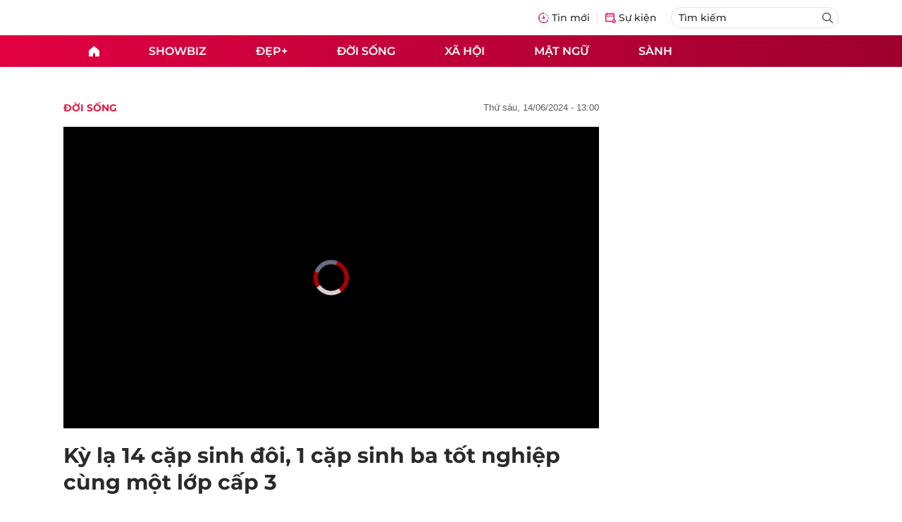

--- FILE ---
content_type: text/html
request_url: https://2sao.vn/ky-la-14-cap-sinh-doi-1-cap-sinh-ba-tot-nghiep-cung-mot-lop-cap-3-383764.html
body_size: 13216
content:
<html lang="vi" translate="no">
    <head>
        <link vnn="vnncss" rel="stylesheet" href="https://res-files.2sao.vn/vps_jscss/00002/000007/2025/9/5/css-3df14446522a4191957b7df33f167285-desktop-1004-91.css?s=G4V4V4ZETLFkUFrELVW-wA" />
        <!-- BEGIN COMPONENT:: COMPONENT1629353 -->
    <meta charset="UTF-8">
    <meta http-equiv="Content-Type" content="text/html; charset=utf-8" />
    <meta name="viewport" content="width=device-width, initial-scale=1, minimum-scale=1, maximum-scale=5, user-scalable=1">    
    <meta name="language" content="vietnamese" />
    <meta name="google" content="notranslate"/>
    <meta name="format-detection" content="telephone=no" />
    <meta name="format-detection" content="email=no" />
        <title>Kỳ lạ 14 cặp song sinh, 1 cặp sinh ba tốt nghiệp cùng một lớp cấp 3</title>
            <meta name="description" content="Một trong những niềm vui nhân đôi của trường trung học Cooper City năm 2024 là có đến 14 cặp song sinh và một cặp sinh ba tốt nghiệp cùng một lớp." />
        <meta name="keywords" content="song sinh, sinh đôi, sinh ba" />
        <meta name="news_keywords" content="song sinh, sinh đôi, sinh ba" />
            <link rel="alternate" type="application/rss+xml" href="https://2sao.vn/doi-song.rss">
        <link id="canonical" rel="canonical" href="https://2sao.vn/ky-la-14-cap-sinh-doi-1-cap-sinh-ba-tot-nghiep-cung-mot-lop-cap-3-383764.html" />
            <meta property="og:description" content="Một trong những niềm vui nhân đôi của trường trung học Cooper City (Nam Florida, Mỹ) năm 2024 là có đến 14 cặp song sinh và một cặp sinh ba tốt nghiệp cùng một lớp." itemprop="description" />
            <meta property="og:type" content="article" />
        <meta property="og:url" content="https://2sao.vn/ky-la-14-cap-sinh-doi-1-cap-sinh-ba-tot-nghiep-cung-mot-lop-cap-3-383764.html" />    
        <meta property="og:title" content="Kỳ lạ 14 cặp sinh đôi, 1 cặp sinh ba tốt nghiệp cùng một lớp cấp 3" itemprop="name" />
        <meta property="og:image" content="https://2sao.vietnamnetjsc.vn/images/2024/06/14/10/46/song-sinh-p.jpg?width=0&amp;s=OtU2W0K2wusEIdd4Ls1qWg" />
    <meta property="og:site_name" content="2Sao.vn" />
    <!--WebsiteSeo _ CodesVerify-->
    <!-- BEGIN COMPONENT:: COMPONENT5000037 -->
<meta property="fb:pages" content="100064531579237" /><meta property="fb:app_id" content="1515961022067266" />
<!-- END COMPONENT:: COMPONENT5000037 -->

    <meta name="REVISIT-AFTER" content="1 DAYS" />
    <meta name="RATING" content="GENERAL" />
    <meta name="DC.title" content="2Sao.vn" />
    <meta name="google-signin-client_id" content="332119470457-94pnj77pdlcpbk4m0gvi2hdej9qg8ath.apps.googleusercontent.com">
    <meta name="geo.region" content="VN-HN" />
    <meta name="geo.placename" content="Hà Nội" />
    <meta name="geo.position" content="21.013835;105.831653" />
    <meta name="ICBM" content="21.013835, 105.831653" />
    <meta name="mobile-web-app-capable" content="yes">
    <meta name="apple-mobile-web-app-capable" content="yes" />
            <meta name="robots" content="noarchive, max-snippet:-1, max-image-preview:large, max-video-preview:-1" />
    <link type="image/x-icon" href="https://static.vnncdn.net/v1/icon/favicon-2sao.ico" rel="shortcut icon">
    <link rel="apple-touch-icon-precomposed" href="https://res-files.vnncdn.net/vps_images/000001/000003/2024/12/25/72x72-65377.png" sizes="72x72">
    <link rel="apple-touch-icon-precomposed" href="https://res-files.vnncdn.net/vps_images/000001/000003/2024/12/25/114x114-65397.png" sizes="144x144">
    <link rel="apple-touch-icon-precomposed" href="https://res-files.vnncdn.net/vps_images/000001/000003/2024/12/25/57x57-65361.png" sizes="57x57">
    <link rel="apple-touch-icon-precomposed" href="https://res-files.vnncdn.net/vps_images/000001/000003/2024/12/25/114x114-65397.png" sizes="114x114">
    <link rel="nokia-touch-icon" href="https://res-files.vnncdn.net/vps_images/000001/000003/2024/12/25/57x57-65361.png">
    <link rel="apple-touch-icon-precomposed" href="https://res-files.vnncdn.net/vps_images/000001/000003/2024/12/25/114x114-65397.png" sizes="1x1">
<!-- END COMPONENT:: COMPONENT1629353 -->


        <!-- BEGIN COMPONENT:: COMPONENT1629374 -->
<script src="https://res-files.vnncdn.net/files/vnnrootconfig-2.js"></script>
<meta name="format-detection" content="telephone=no">
<!-- END COMPONENT:: COMPONENT1629374 -->


        <!-- BEGIN COMPONENT:: COMPONENT1629355 -->
<meta name="facebook-domain-verification" content="6w99ykae4xibbyw4w6ni82k7u2c60l" />
<meta http-equiv="x-dns-prefetch-control" content="on">
<!-- <link rel="dns-prefetch" href="https://comment.vietnamnet.vn"/> -->
<link rel="dns-prefetch" href="https://infonet.vietnamnet.vn"/>
<link rel="dns-prefetch" href="https://res-files.vnncdn.net"/>
<link rel="dns-prefetch" href="https://static-images.vnncdn.net"/>
<link rel="dns-prefetch" href="https://static2-images.vnncdn.net"/>
<link rel="dns-prefetch" href="https://static.vnncdn.net"/>
<link rel="dns-prefetch" href="https://account.vietnamnet.vn"/>
<link rel="dns-prefetch" href="https://tracking.vietnamnetad.vn"/>
<link rel="dns-prefetch" href="https://img.vietnamnetad.vn"/>
<link rel="dns-prefetch" href="https://log.vietnamnetad.vn"/>
<link rel="dns-prefetch" href="https://vads.net.vn"/>
<link rel="dns-prefetch" href="https://log.vads.net.vn"/>
<link rel="dns-prefetch" href="https://adservice.google.com"/>
<link rel="dns-prefetch" href="https://adservice.google.com.vn"/>
<link rel="dns-prefetch" href="https://fonts.googleapis.com"/>
<link rel="dns-prefetch" href="https://fonts.gstatic.com"/>
<link rel="dns-prefetch" href="https://www.googletagmanager.com"/>
<link rel="dns-prefetch" href="https://www.google-analytics.com"/>
<link rel="dns-prefetch" href="https://pagead2.googlesyndication.com"/>
<link rel="dns-prefetch" href="https://media1.admicro.vn"/>
<link rel="dns-prefetch" href="https://lg1.logging.admicro.vn"/>
<link rel="dns-prefetch" href="https://contineljs.com"/>
<link rel="dns-prefetch" href="https://static.contineljs.com"/>
<link rel="dns-prefetch" href="https://tracking.vnncdn.net"/>
<link rel="dns-prefetch" href="https://track-srv.vietnamnet.vn"/>
<link rel="preconnect" href="https://res-files.vnncdn.net"/>
<link rel="preconnect" href="https://fonts.googleapis.com"/>
<link rel="preconnect" href="https://fonts.gstatic.com"/>
<link rel="preconnect" href="https://www.googletagmanager.com"/>
<link rel="preconnect" href="https://www.google-analytics.com"/>
<link rel="preconnect" href="https://pagead2.googlesyndication.com"/>
<script type="text/javascript" async defer src="//ss.yomedia.vn/js/1/70/ads.js"></script>
<script async src="https://www.googletagmanager.com/gtag/js?id=G-6EYL20G41E"></script>
    <script>
        var tracked_url = window.location.pathname + window.location.search + window.location.hash;
        var cate_path = 'doi-song';
        if(cate_path.length>0)
        {
            tracked_url = '/' + cate_path + tracked_url;
        }
        window.dataLayer = window.dataLayer || [];
        dataLayer.push({
            'ArticleId': '383764',
            'ArticleType': 'Bài video',
            'ArticleCategory': 'Đời sống',
            'ArticleSubCategory': '',
            'ArticleAuthor': '',
            'ArticlePublishDate': '2024-06-14T13:00:00.000 +07:00',
            'ArticleEvent': '',
            'ArticleLine': '',
            'ArticleFullUrl': tracked_url,
            'ArticleFullText': '',
            'userN': ''
        });
    </script>
    <!-- Global site tag (gtag.js) - Google Analytics -->
    <script>
        window.dataLayer = window.dataLayer || [];
        function gtag(){dataLayer.push(arguments);}
        gtag('js', new Date());
        gtag('config', 'G-6EYL20G41E');
    </script>
    <script>
        (function(w,d,s,l,i){w[l]=w[l]||[];w[l].push({'gtm.start':
        new Date().getTime(),event:'gtm.js'});var f=d.getElementsByTagName(s)[0],
        j=d.createElement(s),dl=l!='dataLayer'?'&l='+l:'';j.async=true;j.src=
        'https://www.googletagmanager.com/gtm.js?id='+i+dl;f.parentNode.insertBefore(j,f);
        })(window,document,'script','dataLayer','GTM-TDRKR44');
    </script>
    <!--WebsiteSeo _ Loại bài chi tiết-->
<!-- BEGIN COMPONENT:: COMPONENT5000038 -->
                <!--Structure_BreadcrumbListArticle-->
                <script type="application/ld+json">
                {
                    "@context": "http://schema.org",
                    "@type": "BreadcrumbList",
                    "itemListElement": [
                        {
                        "@type": "ListItem",
                        "position": 1,
                        "item": "https://2sao.vn",
                        "name": "Trang chủ"
                        }

,{"@type": "ListItem","position": 2,"name": "Đời sống","item": "https://2sao.vn/doi-song"}                    ]
                }
                </script>
                <!--Structure_NewsArticle-->
                <script type="application/ld+json">
                {
                    "@context": "http://schema.org",
                    "@type": "NewsArticle",
                    "mainEntityOfPage":{
                        "@type":"WebPage",
                        "@id":"https://2sao.vn/anh-chong-vu-an-tom-hum-quay-clip-three-some-toi-sai-vi-qua-chen-299014.html"
                    },
                    "headline": "Anh chồng vụ tôm hùm lên tiếng nhận sai vì quá chén",
                    "image": {
                        "@type": "ImageObject",
                        "url": "https://2sao.vietnamnetjsc.vn/images/2022/03/11/11/15/tom-hum-5.jpg?width=0&amp;s=99M-Sgm5Qi_IHRgBXF_ykg",
                        "width": 700,
                        "height":400
                    },
                    "datePublished": "2022-03-11T10:15:00.000 +07:00",
                    "dateModified": "2022-03-11T10:15:55.000 +07:00",
                    "author": [],
                    "publisher": {
                        "@type": "Organization",
                        "name": "https://2sao.vn",
                        "logo": {
                        "@type": "ImageObject",
                        "url": "https://res-files.vnncdn.net/vps_images/000001/000003/2025/2/20/144x144-52182.png",
                        "width": 130,
                        "height": 60
                        }
                    },
                    "description": "Anh chồng vụ ăn tôm hùm quay clip 'three some': 'Tôi sai vì quá chén'"
                }
                </script>

<!-- END COMPONENT:: COMPONENT5000038 -->
<script type="text/javascript">
window.AviviD = window.AviviD || {settings:{},status:{}}; AviviD.web_id = "2sao"; AviviD.category_id = "20250225000003"; AviviD.tracking_platform = 'likr'; (function(w,d,s,l,i){w[l]=w[l]||[];w[l].push({'gtm.start': new Date().getTime(),event:'gtm.js'});var f=d.getElementsByTagName(s)[0], j=d.createElement(s),dl=l!='dataLayer'?'&l='+l:'';j.async=true;j.src= 'https://www.googletagmanager.com/gtm.js?id='+i+dl+'&timestamp='+new Date().getTime();f.parentNode.insertBefore(j,f); })(window,document,'script','dataLayer','GTM-W9F4QDN'); (function(w,d,s,l,i){w[l]=w[l]||[];w[l].push({'gtm.start': new Date().getTime(),event:'gtm.js'});var f=d.getElementsByTagName(s)[0], j=d.createElement(s),dl=l!='dataLayer'?'&l='+l:'';j.async=true;j.src= 'https://www.googletagmanager.com/gtm.js?id='+i+dl+'&timestamp='+new Date().getTime();f.parentNode.insertBefore(j,f); })(window,document,'script','dataLayer','GTM-MKB8VFG');
</script>
<!-- END COMPONENT:: COMPONENT1629355 -->

        
        

        <script c="layout" src="https://res-files.vnncdn.net/files/jquerymin-9.js"></script>
        <!-- BEGIN COMPONENT:: COMPONENT1629356 -->

<!-- END COMPONENT:: COMPONENT1629356 -->

        
        
    </head>
    
    <body>
        <!-- BEGIN COMPONENT:: COMPONENT1629394 -->
<noscript><iframe src="https://www.googletagmanager.com/ns.html?id=GTM-TDRKR44" height="0" width="0" style="display:none;visibility:hidden"></iframe></noscript>
<!-- End Google Tag Manager (noscript) -->

<input type="hidden" vadscore-url="https://img.vietnamnetad.vn/vadsv2/vadscore.v34.js">
<!-- END COMPONENT:: COMPONENT1629394 -->

            
            <div class="wrapper">
                <!-- BEGIN COMPONENT:: COMPONENT1629358 -->

<style>
    .header {
        /* background-image: url("https://static.vnncdn.net/v1/background/bg-pc-header-2sao-2-9-2025.jpg"); */
        background-repeat: no-repeat;
        background-position: 31%;
        background-size: cover;
    }

    .header .container__left .header__logo img{
        width: 150px !important;
    }

    @media screen and (max-width: 1023px) {
        
    }
    
    @media screen and (max-width: 767px) {
        .header {
            /* background-image: url("https://static.vnncdn.net/v1/background/bg-mb-header-2sao-2-9-2025.jpg"); */
        }
        .header .container__left .header__logo img{
            width: 110px !important;
        } 
        .header .header__left {
            justify-content: flex-start;
        }
        .header__left-hashtag--item a {
            white-space: nowrap;
        }
        .logo-website img {
            /* width: 140px !important; */
            width: 100% !important;
        }
    }
</style>

<header class="header vnn-header ">
    <div class="header__main">
        <div class="header__left">
            <button type="button" class="btn-hamburger">
                <span class="icon-hamburger"></span>
            </button>
                <a href='/' class="logo-website">
                    <!-- BEGIN COMPONENT:: COMPONENT1629737 -->

<img class="w-full" src="https://static.vnncdn.net/v1/2sao/icons/logo2sao.svg" alt="logo2sao.svg" />


<!-- END COMPONENT:: COMPONENT1629737 -->

                </a>
            <!-- BEGIN COMPONENT:: COMPONENT1629622 -->
<!-- END COMPONENT:: COMPONENT1629622 -->

        </div>
        <ul class="header__right">
            <li class="header__right-item">
                <a href="/tin-moi">
                    <span class="icon-tin-moi"></span>
                    <span>Tin mới</span>
                </a>
            </li>
            <li class="header__right-item notBorder">
                <a href="/su-kien">
                    <span class="icon-su-kien"></span>
                    <span>Sự kiện</span>
                </a>
            </li>
            <li class="header__right-item form-search-wrapper">
                <form method="get" action="/tim-kiem" class="menus__form">
                    <input type="text" name="q" class="field-input" placeholder="Tìm kiếm">
                    <button class="btn-submit">
                        <span class="icon-search"></span>
                    </button>
                </form>
            </li>
        </ul>
    </div>
</header>
<!-- END COMPONENT:: COMPONENT1629358 -->


                <!-- BEGIN COMPONENT:: COMPONENT1629360 -->
<nav class="menus">
    <div class="menus__wrapper">
        <ul class="menus__list">
            <li class="menus__list-item" routerActive="/" exact="true">
                <a href="/" title="2sao"><span class="icon-home"></span></a>
            </li>
                        <li class="menus__list-item" routerActive="/showbiz">
                                <a title="Showbiz" href="/showbiz" data-utm-source="#source=trangchu&medium=menu-top">
                                    Showbiz
                                </a>

                                <ul class="menus__sub-list">
                                        <li>
                                                <a title="Phim" href="/phim" data-utm-source="#source=trangchu&medium=menu-top">
                                                    Phim
                                                </a>
                                        </li>
                                        <li>
                                                <a title="Sao" href="/sao" data-utm-source="#source=trangchu&medium=menu-top">
                                                    Sao
                                                </a>
                                        </li>
                                        <li>
                                                <a title="Nhạc" href="/nhac" data-utm-source="#source=trangchu&medium=menu-top">
                                                    Nhạc
                                                </a>
                                        </li>
                                </ul>
                        </li>
                        <li class="menus__list-item" routerActive="/dep">
                                <a title="Đẹp+" href="/dep" data-utm-source="#source=trangchu&medium=menu-top">
                                    Đẹp+
                                </a>

                        </li>
                        <li class="menus__list-item" routerActive="/doi-song">
                                <a title="Đời sống" href="/doi-song" data-utm-source="#source=trangchu&medium=menu-top">
                                    Đời sống
                                </a>

                        </li>
                        <li class="menus__list-item" routerActive="/xa-hoi">
                                <a title="Xã hội" href="/xa-hoi" data-utm-source="#source=trangchu&medium=menu-top">
                                    Xã hội
                                </a>

                        </li>
                        <li class="menus__list-item" routerActive="/mat-ngu">
                                <a title="Mật ngữ" href="/mat-ngu" data-utm-source="#source=trangchu&medium=menu-top">
                                    Mật ngữ
                                </a>

                        </li>
                        <li class="menus__list-item" routerActive="/sanh">
                                <a title="Sành" href="/sanh" data-utm-source="#source=trangchu&medium=menu-top">
                                    Sành
                                </a>

                        </li>
        </ul>
    </div>
</nav>

<!-- BEGIN COMPONENT:: COMPONENT1629359 -->
<div class="hamburger ">
    <div class="hamburger__wrapper">
        <div class="hamburger__head">
            <button class="btn-hamburger" type="button">
                <span class="icon-close"></span>
            </button>
            <h2 class="logo-website">
                <a href="/" title="2sao">
                    <!-- BEGIN COMPONENT:: COMPONENT1629737 -->

<img class="w-full" src="https://static.vnncdn.net/v1/2sao/icons/logo2sao.svg" alt="logo2sao.svg" />


<!-- END COMPONENT:: COMPONENT1629737 -->

                </a>
            </h2>
        </div>
        <div class="hamburger__main">
            <form action="/tim-kiem" method="get" class="hamburger__main-search">
                <input class="field-input" name="q" type="text" placeholder="Tìm kiếm" />
                <button type="submit" class="btn-submit">
                    <span class="icon-search"></span>
                </button>
            </form>
                <ul class="hamburger__main-list">
                            <li class="hamburger__main-item">
                                <a  title="Showbiz" href="/showbiz">Showbiz</a>
                            </li>
                            <li class="hamburger__main-item">
                                <a  title="Đẹp+" href="/dep">Đẹp+</a>
                            </li>
                            <li class="hamburger__main-item">
                                <a  title="Đời sống" href="/doi-song">Đời sống</a>
                            </li>
                            <li class="hamburger__main-item">
                                <a  title="Xã hội" href="/xa-hoi">Xã hội</a>
                            </li>
                            <li class="hamburger__main-item">
                                <a  title="Mật ngữ" href="/mat-ngu">Mật ngữ</a>
                            </li>
                            <li class="hamburger__main-item">
                                <a  title="Sành" href="/sanh">Sành</a>
                            </li>
                </ul>
        </div>
        <div class="hamburger__bottom">
            <h2 class="logo-website">
                <a href="/" title="2sao">
                    	<!-- BEGIN COMPONENT:: COMPONENT1629738 -->

<img class="w-full" src="https://static.vnncdn.net/v1/2sao/icons/logo_2sao_footer.svg" alt="logo2sao.svg" />
<!-- END COMPONENT:: COMPONENT1629738 -->

                </a>
            </h2>
            <div class="hamburger__bottom-desc">Trang tin tức giải trí xã hội dành cho giới trẻ của công ty Cổ phần truyền thông VietNamNet</div>
            <ul class="hamburger__bottom-info">
                <li>Địa chỉ: Tòa nhà C’land, số 156 ngõ Xã Đàn 2, Đống Đa, Hà Nội</li>
                <li>Điện thoại: 094 388 8166</li>
                <li>Email: banbientap@2sao.vn</li>
                <li>Chịu trách nhiệm nội dung: Trương Thị Minh Hưng</li>
            </ul>
            <ul class="hamburger__bottom-social">
                <li class="hamburger__bottom-social--item">
                    <a href="http://vads.vn" class="social-text" target="_blank">Liên hệ quảng cáo</a>
                </li>
                <li class="hamburger__bottom-social--item">
                    <a href="https://www.facebook.com/2sao.vietnamnet.vn" target="_blank" title="Facebook">
                        <span class="icon-fb"></span>
                    </a>
                </li>
                <li class="hamburger__bottom-social--item">
                    <a href="https://www.youtube.com/@2saotv" target="_blank" title="Tiktok">
                        <span class="icon-yt"></span>
                    </a>
                </li>
                <li class="hamburger__bottom-social--item">
                    <a href="https://www.tiktok.com/@2sao.vn" target="_blank" title="Youtube">
                        <span class="icon-tik"></span>
                    </a>
                </li>
            </ul>
            <div class="hamburger__bottom-contacts">
                <div class="hamburger__bottom-contact">
                    <label> Hà Nội </label>
                    <ul>
                        <li>Hotline: <span>0919 405 885</span></li>
                        <li>Email: vietnamnetjsc.hn@vietnamnet.vn</li>
                    </ul>
                </div>
                <div class="hamburger__bottom-contact">
                    <label> TP. HCM </label>
                    <ul>
                        <li>Hotline: <span>028 38 181 436</span></li>
                        <li>Email: vietnamnetjsc.hcm@vietnamnet.vn</li>
                    </ul>
                </div>
            </div>
            <div class="hamburger__bottom-license">Giấy phép hoạt động số 2442/GP - TTĐT do Sở Thông Tin & Truyền Thông Thành Phố Hà Nội cấp ngày 20/6/2018</div>
        </div>
    </div>
</div>
<!-- END COMPONENT:: COMPONENT1629359 -->

<!-- END COMPONENT:: COMPONENT1629360 -->


                <div class="vnn-user-info"> </div>
                <!-- BEGIN COMPONENT:: COMPONENT1629382 -->

<!-- END COMPONENT:: COMPONENT1629382 -->



            <input type="hidden" data-layoutid="COMPONENT1629386" data-layoutid-out="" />
<!-- BEGIN COMPONENT:: COMPONENT1629387 -->

<!-- BEGIN COMPONENT:: COMPONENT1629396 -->



<script> 
    window.vnnads = {
        url: 'https://2sao.vn/doi-song'
    };
</script>

    <input type="hidden" id="queryCatUrl" data-query-caturl="caturl" value="/doi-song">
    <div style="display:none;" articletrackingv3="true" domain="vietnamnet.vn" categoryalias="/doi-song" articleid="383764" action="view"></div>


<input type="hidden" class="vnn-user-info"/>
<input type="hidden" data-id="383764" name="currenttitle" class="current-title" title="K&#x1EF3; l&#x1EA1; 14 c&#x1EB7;p sinh &#x111;&#xF4;i, 1 c&#x1EB7;p sinh ba t&#x1ED1;t nghi&#x1EC7;p c&#xF9;ng m&#x1ED9;t l&#x1EDB;p c&#x1EA5;p 3">
<input type="hidden" id="infoConfigGlobalId" template-group-id="00001I" data-premium='False'  data-cate-podcast="false" data-display-type='4' data-url-main-cate="/doi-song" data-objectid-encrypt="mPKHOqdAzMZrmTgDATVR4A.." data-objectid="383764" data-categoryid="019HHE" data-pageid="3df14446522a4191957b7df33f167285" data-componentid="COMPONENT1629374" data-websiteid="000007" data-catname="chitiet">




<input type="hidden" class="vnn-panorama-module" css='["https://res2-files.vnncdn.net/vps_jscss/00002/000007/2025/1/9/panorama-75-141.css?width=0\u0026s=p8JjhpgjN4z53dDu8FeFqg","https://res2-files.vnncdn.net/vps_jscss/00002/000007/2025/1/9/pannellum-59-142.css?width=0\u0026s=GqKRDczqxFH86Gu4NK-qAQ"]' script='https://res2-files.vnncdn.net/vps_jscss/00002/000007/2025/1/9/vnnpanorama-90-143.js?width=0&amp;s=Rjkxc4-tHy2gHXFzLxkPWw'>

<!-- END COMPONENT:: COMPONENT1629396 -->


<!-- BEGIN COMPONENT:: COMPONENT1629397 -->

    <div class="nav-controls nav__controls vnn-nav-control vnn-share-social ">
        <div class="nav-controls__menu">
           <div class="nav-controls__menu-left">
                <button class="nav-controls__menu-btn vnn-control-hamburger-btn action-item--more-1">
                    <span class="icon-hamburger"></span>
                </button>
                <a href="/" class="logo-website">
                    <!-- BEGIN COMPONENT:: COMPONENT1629737 -->

<img class=" " src="https://static.vnncdn.net/v1/2sao/icons/logo2sao.svg" alt="logo2sao.svg" />


<!-- END COMPONENT:: COMPONENT1629737 -->

                </a>
            </div>
            <div class="nav-controls__menu-group">
                <button class="item-share vnn-share-social-btn"></button>
                <button class="item-bookmark vnn-bookmark"></button>
                <button class="item-text-range vnn-text-range-btn">Aa</button>
            </div>
        </div>
        <div class="nav-controls__share vnn-nav-control-share">
            <button class="vnn-btn-share facebook" data-url="/ky-la-14-cap-sinh-doi-1-cap-sinh-ba-tot-nghiep-cung-mot-lop-cap-3-383764.html" data-share-type="facebook" title="Chia sẻ với Facebook">
                <img src="https://static.vnncdn.net/v1/2sao/icons/facebook-share-social.svg" alt="share facebook">
                <span>Facebook</span>
            </button>
            <button class="vnn-btn-share email" data-title="K&#x1EF3; l&#x1EA1; 14 c&#x1EB7;p sinh &#x111;&#xF4;i, 1 c&#x1EB7;p sinh ba t&#x1ED1;t nghi&#x1EC7;p c&#xF9;ng m&#x1ED9;t l&#x1EDB;p c&#x1EA5;p 3" data-share-type="email" data-url="/ky-la-14-cap-sinh-doi-1-cap-sinh-ba-tot-nghiep-cung-mot-lop-cap-3-383764.html" title="Chia sẻ với Email">
                <img src="https://static.vnncdn.net/v1/2sao/icons/email-share-social.svg" alt="share email">
                <span>Email</span>
            </button>
            <button class="vnn-btn-share zalo" data-title="K&#x1EF3; l&#x1EA1; 14 c&#x1EB7;p sinh &#x111;&#xF4;i, 1 c&#x1EB7;p sinh ba t&#x1ED1;t nghi&#x1EC7;p c&#xF9;ng m&#x1ED9;t l&#x1EDB;p c&#x1EA5;p 3" data-url="/ky-la-14-cap-sinh-doi-1-cap-sinh-ba-tot-nghiep-cung-mot-lop-cap-3-383764.html" title="Chia sẻ với Zalo" data-share-type="zalo">
                <img src="https://static.vnncdn.net/v1/2sao/icons/zalo-share-social.svg" alt="share zalo">
                <div class="zalo-share-button" data-href="" data-oaid="579745863508352884" data-layout="4" data-color="blue" data-customize="true"></div>
                <span>Zalo</span>
            </button>
            <button class="vnn-btn-share copy-url" data-share-type="share" data-url="/ky-la-14-cap-sinh-doi-1-cap-sinh-ba-tot-nghiep-cung-mot-lop-cap-3-383764.html" title="Sao chép liên kết">
                <img src="https://static.vnncdn.net/v1/2sao/icons/link-share-social.svg" alt="share link">
                <span>Sao chép liên kết</span>
            </button>
        </div>
        <div class="nav-controls__text vnn-nav-control-text">
            <span class="text-left">Aa</span>
            <input min="100" max="135" value="25" type="range" step="0.5">
            <span class="text-right">Aa</span>
        </div>
    </div>
<!-- END COMPONENT:: COMPONENT1629397 -->

<!-- <div class="main-v1 pb-20 bg-white video-radius-10px mt-20"> -->
<div class="main main-video-detail noPadding">
    <div class="container">
        <div class="container__left not-pl mx-auto mb-20">
            <!-- BEGIN COMPONENT:: COMPONENT1629398 -->

    <div class="bread-crumb-detail sm-show-time">
        <ul>
            <li>
                <a href="/">
                    <img class="icon-home" src="https://static.vnncdn.net/v1/icon/home_mobile.svg"
                        alt="https://static.vnncdn.net/v1/icon/home_mobile.svg">
                </a>
            </li>
        
                <li>
                    <a href="/doi-song" title="Đời sống">
                        Đời sống
                    </a>
                </li>
        </ul>
            <div class="bread-crumb-detail__time">
                <p>Thứ Sáu, 14/06/2024 - 13:00</p>
            </div>
    </div>
<!-- END COMPONENT:: COMPONENT1629398 -->

            
            <div class="content-detail content-detail-video content-mobile-change content-detail-type-4">
                <div class="video-detail">
                        <div class="video-detail__media">
                            <iframe width="560" height="315" src="https://embed.vietnamnettv.vn/v/256577.html" frameborder="0" allowfullscreen="" allow="autoplay; fullscreen"></iframe>
                        </div>


                    <h1 class="video-detail__title content-detail-title mt-20">
                        Kỳ lạ 14 cặp sinh đôi, 1 cặp sinh ba tốt nghiệp cùng một lớp cấp 3
                    </h1>

                    <!-- BEGIN COMPONENT:: COMPONENT1629400 -->



<!-- END COMPONENT:: COMPONENT1629400 -->


                    <div class="video-detail__share">
                        <div device="desktop|tablet" class="ggshare-tabletmobile" style="order:90">
                            <!-- BEGIN COMPONENT:: COMPONENT1629404 -->

<div class="vnn-share-social share-social lg:mt-20 ">
    <a class="share-social__link facebook vnn-btn-share hidden-md" title="Chia sẻ bài viết lên facebook" href="javasctip:void(0);" data-url="/ky-la-14-cap-sinh-doi-1-cap-sinh-ba-tot-nghiep-cung-mot-lop-cap-3-383764.html"
        data-share-type="facebook">
        <span class="icon"></span>
    </a>
    <a class="share-social__link zalo vnn-btn-share hidden-md" title="Chia sẻ bài viết lên zalo" href="javasctip:void(0);" data-title="Kỳ lạ 14 cặp sinh đôi, 1 cặp sinh ba tốt nghiệp cùng một lớp cấp 3"
        data-url="/ky-la-14-cap-sinh-doi-1-cap-sinh-ba-tot-nghiep-cung-mot-lop-cap-3-383764.html" data-share-type="zalo">
        <div class="zalo-share-button" data-href="" data-oaid="579745863508352884" data-layout="4" data-color="blue"
            data-customize="true"></div>
        <span class="icon"></span>
    </a>
    <a class="share-social__link email vnn-btn-share hidden-md" title="Chia sẻ bài viết lên email" href="javasctip:void(0);" data-title="Kỳ lạ 14 cặp sinh đôi, 1 cặp sinh ba tốt nghiệp cùng một lớp cấp 3"
        data-url="/ky-la-14-cap-sinh-doi-1-cap-sinh-ba-tot-nghiep-cung-mot-lop-cap-3-383764.html" data-share-type="email">
        <span class="icon"></span>
    </a>
    <a class="share-social__link share tooltip vnn-btn-share hidden-md" href="javasctip:void(0);" title="Sao chép liên kết" data-url="/ky-la-14-cap-sinh-doi-1-cap-sinh-ba-tot-nghiep-cung-mot-lop-cap-3-383764.html"
        data-share-type="share">
        <span class="tooltiptext" id="myTooltip">Sao chép liên kết</span>
        <span class="icon"></span>
    </a>
        <a class="gg_news" rel="noopener nofollow" target="_blank"
            href="https://news.google.com/search?q=2sao.vn&hl=en-US&gl=US&ceid=US%3Aen" title="Google News 2sao">
            <img src="https://static.vnncdn.net/v1/2sao/icons/icon-follow-star.svg" alt="Google News 2sao">
        </a>
</div>
<!-- END COMPONENT:: COMPONENT1629404 -->

                        </div>
                    </div>
                    
                        <h2 class="video-detail__sabo">
                            Một trong những niềm vui nhân đôi của trường trung học Cooper City (Nam Florida, Mỹ) năm 2024 là có đến 14 cặp song sinh và một cặp sinh ba tốt nghiệp cùng một lớp.
                        </h2>

                            <div class="video-detail__content maincontent main-content">
                                <p style="text-align:center"><em><iframe allowfullscreen="" frameborder="0" height="315" src="https://embed.vietnamnettv.vn/v/256577.html" width="560"></iframe><br>
Lớp học đặc biệt có 14 cặp song sinh và 1 cặp sinh ba cùng tốt nghiệp. (Nguồn: NYP)</em></p>

<p style="text-align:justify">Đầu tháng 6, 14 cặp <a href="https://2sao.vn/song-sinh-t-5461.html">song sinh</a> và một cặp sinh ba trong cùng một lớp đã tốt nghiệp trung học ở trường Cooper City, Nam Florida, Mỹ. Lãnh đạo trường cho biết họ không rõ đã có kỷ lục chính thức nào về số cặp song sinh tốt nghiệp trong một khóa hay chưa, và tin rằng trường vừa lập được kỷ lục.</p>

<p style="text-align:justify">Hiệu trưởng Vera Perkovic chia sẻ với Today.com: <em>“Thật là đặc biệt khi các em bước ngang qua sân khấu.Tôi sẽ bắt tay và trao bằng tốt nghiệp cho từng người. Những cặp song sinh này đã bên nhau suốt những năm tháng trên ghế nhà trường”.</em></p>

<p style="text-align:center"><picture><!--[if IE 9]><video style="display: none;"><![endif]--><source data-srcset="https://2sao.vietnamnetjsc.vn/images/2024/06/14/10/45/song-sinh-1.jpg?width=0&amp;s=ZCD3XQM7b_HV3SSdHwdRZQ" media="--large"><!--[if IE 9]></video><![endif]--><img style="margin:5px; width:650px" src="[data-uri]" data-original="https://2sao.vietnamnetjsc.vn/images/2024/06/14/10/45/song-sinh-1.jpg?width=0&amp;s=ZCD3XQM7b_HV3SSdHwdRZQ" class="lazy " data-srcset="https://2sao.vietnamnetjsc.vn/images/2024/06/14/10/45/song-sinh-1.jpg?width=0&amp;s=ZCD3XQM7b_HV3SSdHwdRZQ" alt="Kỳ lạ 14 cặp sinh đôi, 1 cặp sinh ba tốt nghiệp cùng một lớp cấp 3-1" data-thumb-small-src="https://2sao.vietnamnetjsc.vn/images/2024/06/14/10/45/song-sinh-1.jpg?width=260&amp;s=Imfy8q6760_W6X9MWo987A"></picture><br>
<em>14 cặp song sinh và một cặp sinh ba tốt nghiệp cùng một lớp cấp 3. (Ảnh: NBC6)</em></p>

<p style="text-align:justify"><em>"Khi có một anh chị em song sinh, bạn sẽ rất nổi bật. Mọi người luôn chỉ ra điều đó và nói về việc các bạn là một cặp song sinh. Thật là 'điên rồ' khi thấy có rất nhiều người khác cũng ở trong hoàn cảnh tương tự”,</em> nữ sinh Jocelyn Reed nói khi đứng cạnh người chị song sinh của mình, Gabrielle, NBC Miami đưa tin.</p>

<p style="text-align:justify">Hầu hết các cặp song sinh và sinh ba này đã sẵn sàng bước vào con đường riêng ở bậc đại học sau những năm học cùng lớp từ bậc tiểu học.</p>

<p style="text-align:justify">Gabrielle chia sẻ:<em> “Tôi thực sự rất hào hứng khi được đi đến một nơi nào đó riêng biệt và được ở một mình. Bất cứ nơi nào tôi đến trước đây, tôi đều bị 'gộp lại' với em gái và không thực sự được coi là con người của chính mình, vì vậy tôi rất hào hứng khi có thể có những trải nghiệm riêng".</em></p>

<p style="text-align:center"><picture><!--[if IE 9]><video style="display: none;"><![endif]--><source data-srcset="https://2sao.vietnamnetjsc.vn/images/2024/06/14/10/45/song-sinh-2.jpg?width=0&amp;s=S0JS_ewGK6L16GPb1Ozc4w" media="--large"><!--[if IE 9]></video><![endif]--><img style="margin:5px; width:650px" src="[data-uri]" data-original="https://2sao.vietnamnetjsc.vn/images/2024/06/14/10/45/song-sinh-2.jpg?width=0&amp;s=S0JS_ewGK6L16GPb1Ozc4w" class="lazy " data-srcset="https://2sao.vietnamnetjsc.vn/images/2024/06/14/10/45/song-sinh-2.jpg?width=0&amp;s=S0JS_ewGK6L16GPb1Ozc4w" alt="Kỳ lạ 14 cặp sinh đôi, 1 cặp sinh ba tốt nghiệp cùng một lớp cấp 3-2" data-thumb-small-src="https://2sao.vietnamnetjsc.vn/images/2024/06/14/10/45/song-sinh-2.jpg?width=260&amp;s=DuHNW8MghCZVaI8BYjvsWA"></picture><br>
<em>Gabrielle Reed (trái) và em gái Jocelyn Reed. (Ảnh: NBC6)</em></p>

<p style="text-align:center"><picture><!--[if IE 9]><video style="display: none;"><![endif]--><source data-srcset="https://2sao.vietnamnetjsc.vn/images/2024/06/14/10/45/song-sinh-3.jpg?width=0&amp;s=uY0K4rJQzl_sidpvdMPgRA" media="--large"><!--[if IE 9]></video><![endif]--><img style="margin:5px; width:650px" src="[data-uri]" data-original="https://2sao.vietnamnetjsc.vn/images/2024/06/14/10/45/song-sinh-3.jpg?width=0&amp;s=uY0K4rJQzl_sidpvdMPgRA" class="lazy " data-srcset="https://2sao.vietnamnetjsc.vn/images/2024/06/14/10/45/song-sinh-3.jpg?width=0&amp;s=uY0K4rJQzl_sidpvdMPgRA" alt="Kỳ lạ 14 cặp sinh đôi, 1 cặp sinh ba tốt nghiệp cùng một lớp cấp 3-3" data-thumb-small-src="https://2sao.vietnamnetjsc.vn/images/2024/06/14/10/45/song-sinh-3.jpg?width=260&amp;s=N95YiINdY-auxO4kBC-8gQ"></picture><br>
<em>Hầu hết các cặp sinh đôi và sinh ba hiện đã sẵn sàng đi con đường riêng khi vào đại học. (Ảnh: NBC6)</em></p>

<p style="text-align:justify">Cặp <a href="https://2sao.vn/anh-em-sinh-doi-t-39752.html">anh em</a> sinh đôi Dylan và Jordan đồng ý rằng việc không sống cùng nhau sẽ là một sự điều chỉnh kỳ lạ, "nhưng đó là lý do tại sao có FaceTime".</p>

<p style="text-align:justify">Ngày tốt nghiệp là một khoảnh khắc buồn vui lẫn lộn khi các gia đình tổ chức lễ kết thúc bậc trung học và chuẩn bị đưa các em vào đại học. Có thể đây là lần đầu tiên phải xa nhau của nhiều cặp song sinh.</p>

<p style="text-align:justify">Aaron Reed, cha của Gabrielle và Jocelyn chia sẻ: <em>"Đó là một khoảnh khắc tuyệt vời. Điều đó thật kỳ lạ vì bạn nuôi một cặp song sinh và mọi thứ đều là hai cùng một lúc. Vì vậy, ở một số cấp độ, nó thú vị gấp đôi, nhưng cũng hỗn loạn và choáng ngợp gấp đôi”.</em></p>

<div style="width: 100%; background: #e4e4e4; padding: 15px; display: block; clear: both; border-radius: 5px;overflow:hidden;"><a href="/nhan-lam-nguoi-o-quan-lau-vo-tinh-giup-ban-tim-duoc-em-sinh-doi-that-lac-41-nam-n-379210.html" style="display: inline-block; width: 30%; float: left;margin-right:10px;"><picture><!--[if IE 9]><video style="display: none;"><![endif]--><source data-srcset="https://2sao.vietnamnetjsc.vn/images/2024/04/26/10/06/sinh-doi.jpg?width=0&amp;s=ykJltxtLTK7hXSdka0oekA" media="--large"><!--[if IE 9]></video><![endif]--><img style="max-width:100% margin-right:15px; padding-bottom:0px" src="[data-uri]" data-original="https://2sao.vietnamnetjsc.vn/images/2024/04/26/10/06/sinh-doi.jpg?width=0&amp;s=ykJltxtLTK7hXSdka0oekA" class="lazy ingorestyle" data-srcset="https://2sao.vietnamnetjsc.vn/images/2024/04/26/10/06/sinh-doi.jpg?width=0&amp;s=ykJltxtLTK7hXSdka0oekA" alt="Kỳ lạ 14 cặp sinh đôi, 1 cặp sinh ba tốt nghiệp cùng một lớp cấp 3-4" data-thumb-small-src="https://2sao.vietnamnetjsc.vn/images/2024/04/26/10/06/sinh-doi.jpg?width=260&amp;s=K19NY3K1wLVu7TJIPb9gKA"></picture></a><a href="/yolo-c-aax/" style="color: #ff0000;text-decoration: none;font-size: 13px;font-weight:400;">Yolo</a>

<div><a href="/nhan-lam-nguoi-o-quan-lau-vo-tinh-giup-ban-tim-duoc-em-sinh-doi-that-lac-41-nam-n-379210.html" style="color: #333; font-weight: 700; font-size: 15px;">Nhận lầm người ở quán lẩu, vô tình giúp bạn tìm được em sinh đôi thất lạc 41 năm</a></div>
</div>

<p style="text-align:right"><strong>Theo VTC</strong></p>

                            </div>
                        <div class="see-original-link">
                            <span class="toogle-see">
                                Xem link gốc 
                                <img src="https://static.vnncdn.net/v1/2sao/icons/icon-org-view.svg" alt="icon xem link gốc" />
                            </span>
                            <span class="show-link">https://vtcnews.vn/ky-la-14-cap-sinh-doi-1-cap-sinh-ba-tot-nghiep-cung-mot-lop-cap-3-ar876783.html</span>
                        </div>
                </div>
            </div>   

            
            
            <!-- BEGIN COMPONENT:: COMPONENT1629401 -->
<div id="vnnid-box-vote" pageType="6" idType="383764" class="vote-news-detail vote-news-type-4 flex justify-center"></div>
<!-- END COMPONENT:: COMPONENT1629401 -->

            
            <!-- BEGIN COMPONENT:: COMPONENT1629392 -->
<script src="https://res2-files.vnncdn.net/vps_jscss/00002/000007/2025/1/13/vnncollectinformationmodule-435-122.js"></script>

<div class="collectInfomationBox"></div>
<!-- END COMPONENT:: COMPONENT1629392 -->


            <!-- BEGIN COMPONENT:: COMPONENT1629633 -->
<!-- END COMPONENT:: COMPONENT1629633 -->


            <!-- BEGIN COMPONENT:: COMPONENT5000025 -->

<div class="vmcadszone mobile ads-mobile " id="adzone93" data="https://vads.net.vn/Ad?z=93&w=2&domain={p}&isvast=0"></div>
<!-- END COMPONENT:: COMPONENT5000025 -->

            <!-- BEGIN COMPONENT:: COMPONENT1629735 -->
<div class="vmcadszone mt-15 desktop ads-desktop" id="adzone92" data="https://vads.net.vn/Ad?z=92&w=2&domain={p}&isvast=0"></div>
<!-- END COMPONENT:: COMPONENT1629735 -->


            <!-- BEGIN COMPONENT:: COMPONENT1629402 -->


        <div class="related-news bg-blue-pale pt-24 ">
            <div class="related-news__heading">
                <div class="title__page d-flex align-items-start justify-content-between ">
                    <div class="title__page--left d-flex align-items-center">
                        <h2 class="d-block text-upper title__page--name">Tin liên quan</h2> 
                    </div>
                </div>
            </div>
            <ul>
                    <li>
                        <h3>
                            <a href="/man-benh-nhau-ba-dao-cua-cap-sinh-doi-159937.html" title="Màn bênh nhau bá đạo của cặp sinh đôi" data-utm-source="#source=chitiet&amp;medium=chanbai1">
                                Màn bênh nhau bá đạo của cặp sinh đôi
                            </a>
                        </h3>
                    </li>
                    <li>
                        <h3>
                            <a href="/cap-sinh-doi-crush-quoc-dan-khong-nhung-dep-trai-ma-con-lay-loi-het-phan-thien-ha-168296.html" title="Cặp sinh đôi 'crush quốc dân' không những đẹp trai mà còn lầy lội hết phần thiên hạ" data-utm-source="#source=chitiet&amp;medium=chanbai2">
                                Cặp sinh đôi 'crush quốc dân' không những đẹp trai mà còn lầy lội hết phần thiên hạ
                            </a>
                        </h3>
                    </li>
                    <li>
                        <h3>
                            <a href="/vo-shark-hung-dua-tieu-chi-chon-dau-cho-cap-sinh-doi-6-thang-tuoi-309605.html" title="Vợ 'Shark' Hưng đưa tiêu chí chọn dâu cho cặp sinh đôi 6 tháng tuổi" data-utm-source="#source=chitiet&amp;medium=chanbai3">
                                Vợ 'Shark' Hưng đưa tiêu chí chọn dâu cho cặp sinh đôi 6 tháng tuổi
                            </a>
                        </h3>
                    </li>
            </ul>
        </div>

<!-- END COMPONENT:: COMPONENT1629402 -->


            <!-- BEGIN COMPONENT:: COMPONENT1629404 -->

<div class="vnn-share-social share-social sm-hidden ">
    <a class="share-social__link facebook vnn-btn-share hidden-md" title="Chia sẻ bài viết lên facebook" href="javasctip:void(0);" data-url="/ky-la-14-cap-sinh-doi-1-cap-sinh-ba-tot-nghiep-cung-mot-lop-cap-3-383764.html"
        data-share-type="facebook">
        <span class="icon"></span>
    </a>
    <a class="share-social__link zalo vnn-btn-share hidden-md" title="Chia sẻ bài viết lên zalo" href="javasctip:void(0);" data-title="Kỳ lạ 14 cặp sinh đôi, 1 cặp sinh ba tốt nghiệp cùng một lớp cấp 3"
        data-url="/ky-la-14-cap-sinh-doi-1-cap-sinh-ba-tot-nghiep-cung-mot-lop-cap-3-383764.html" data-share-type="zalo">
        <div class="zalo-share-button" data-href="" data-oaid="579745863508352884" data-layout="4" data-color="blue"
            data-customize="true"></div>
        <span class="icon"></span>
    </a>
    <a class="share-social__link email vnn-btn-share hidden-md" title="Chia sẻ bài viết lên email" href="javasctip:void(0);" data-title="Kỳ lạ 14 cặp sinh đôi, 1 cặp sinh ba tốt nghiệp cùng một lớp cấp 3"
        data-url="/ky-la-14-cap-sinh-doi-1-cap-sinh-ba-tot-nghiep-cung-mot-lop-cap-3-383764.html" data-share-type="email">
        <span class="icon"></span>
    </a>
    <a class="share-social__link share tooltip vnn-btn-share hidden-md" href="javasctip:void(0);" title="Sao chép liên kết" data-url="/ky-la-14-cap-sinh-doi-1-cap-sinh-ba-tot-nghiep-cung-mot-lop-cap-3-383764.html"
        data-share-type="share">
        <span class="tooltiptext" id="myTooltip">Sao chép liên kết</span>
        <span class="icon"></span>
    </a>
        <a class="gg_news" rel="noopener nofollow" target="_blank"
            href="https://news.google.com/search?q=2sao.vn&hl=en-US&gl=US&ceid=US%3Aen" title="Google News 2sao">
            <img src="https://static.vnncdn.net/v1/2sao/icons/icon-follow-star.svg" alt="Google News 2sao">
        </a>
</div>
<!-- END COMPONENT:: COMPONENT1629404 -->

            <!-- BEGIN COMPONENT:: COMPONENT1629406 -->

    <div class="tag-cotnent ">
        <ul>
            <li>
                <h2><p>Chủ đề:</p></h2>
            </li>
            <li>
                <h3 title="YOLO">
                    <a href="/yolo-tag5028609.html" title="YOLO">
                        YOLO
                    </a>
                </h3>
            </li>
            <li>
                <h3 title="lễ tốt nghiệp">
                    <a href="/le-tot-nghiep-tag45572.html" title="lễ tốt nghiệp">
                        lễ tốt nghiệp
                    </a>
                </h3>
            </li>
            <li>
                <h3 title="chị em song sinh">
                    <a href="/chi-em-song-sinh-tag4701.html" title="chị em song sinh">
                        chị em song sinh
                    </a>
                </h3>
            </li>
        </ul>
    </div>
<!-- END COMPONENT:: COMPONENT1629406 -->


            <!-- BEGIN COMPONENT:: COMPONENT1629404 -->

<div class="vnn-share-social share-social xl-hidden md-block ">
    <a class="share-social__link facebook vnn-btn-share hidden-md" title="Chia sẻ bài viết lên facebook" href="javasctip:void(0);" data-url="/ky-la-14-cap-sinh-doi-1-cap-sinh-ba-tot-nghiep-cung-mot-lop-cap-3-383764.html"
        data-share-type="facebook">
        <span class="icon"></span>
    </a>
    <a class="share-social__link zalo vnn-btn-share hidden-md" title="Chia sẻ bài viết lên zalo" href="javasctip:void(0);" data-title="Kỳ lạ 14 cặp sinh đôi, 1 cặp sinh ba tốt nghiệp cùng một lớp cấp 3"
        data-url="/ky-la-14-cap-sinh-doi-1-cap-sinh-ba-tot-nghiep-cung-mot-lop-cap-3-383764.html" data-share-type="zalo">
        <div class="zalo-share-button" data-href="" data-oaid="579745863508352884" data-layout="4" data-color="blue"
            data-customize="true"></div>
        <span class="icon"></span>
    </a>
    <a class="share-social__link email vnn-btn-share hidden-md" title="Chia sẻ bài viết lên email" href="javasctip:void(0);" data-title="Kỳ lạ 14 cặp sinh đôi, 1 cặp sinh ba tốt nghiệp cùng một lớp cấp 3"
        data-url="/ky-la-14-cap-sinh-doi-1-cap-sinh-ba-tot-nghiep-cung-mot-lop-cap-3-383764.html" data-share-type="email">
        <span class="icon"></span>
    </a>
    <a class="share-social__link share tooltip vnn-btn-share hidden-md" href="javasctip:void(0);" title="Sao chép liên kết" data-url="/ky-la-14-cap-sinh-doi-1-cap-sinh-ba-tot-nghiep-cung-mot-lop-cap-3-383764.html"
        data-share-type="share">
        <span class="tooltiptext" id="myTooltip">Sao chép liên kết</span>
        <span class="icon"></span>
    </a>
        <a class="gg_news" rel="noopener nofollow" target="_blank"
            href="https://news.google.com/search?q=2sao.vn&hl=en-US&gl=US&ceid=US%3Aen" title="Google News 2sao">
            <img src="https://static.vnncdn.net/v1/2sao/icons/icon-follow-star.svg" alt="Google News 2sao">
        </a>
</div>
<!-- END COMPONENT:: COMPONENT1629404 -->


                <div class="vnn-series-section mt-20 mb-20 series-section-v3" data-category-id="019HHE" data-top-article="3" data-top-series="3" data-device="d|t|m" data-vnn-utm-source="#vnn_source=chitiet&vnn_medium=tuyenbai"></div>
                <div class="vnn-event-section component__event--box mb-20" data-category-id="019HHE" data-top-article="3" data-top-series="3" data-device="m" data-vnn-utm-source="#vnn_source=chitiet&vnn_medium=sukien"></div>
            <h3 class="title-news-same-article mb-20">Tin cùng chuyên mục</h3>

            <div class="vnn-articles-list vnn-articles-list1 listPostByCate" data-vnn-utm-source="#vnn_source=chitiet&vnn_medium=cungchuyemuc" data-number-skeleton="10"></div>

            <div class="articles-list2 vnn-articles-list response-style-adding vnn-articles-list2 vnn-articles-load-more listPostByCate" data-number-skeleton="5"> </div>

            <!-- BEGIN COMPONENT:: COMPONENT1629714 -->

<div class="banner-advertisement vmcadszone mobile " id="adzone41" data="https://vads.net.vn/Ad?z=41&w=2&domain={p}&isvast=0"></div>
<!-- END COMPONENT:: COMPONENT1629714 -->

        </div>
        <div class="container__right">
            <!-- BEGIN COMPONENT:: COMPONENT1629627 -->
<div class="mb-20 vmcadszone desktop ads-desktop" id="adzone11" data="https://vads.net.vn/Ad?z=11&w=2&domain={p}&isvast=0" style="min-height: 250px;">              
</div>
<!-- END COMPONENT:: COMPONENT1629627 -->


            <!-- BEGIN COMPONENT:: COMPONENT1629628 -->
<div class="mb-20 vmcadszone desktop ads-desktop" id="adzone12" data="https://vads.net.vn/Ad?z=12&w=2&domain={p}&isvast=0" style="min-height: 250px;"> </div>
<!-- END COMPONENT:: COMPONENT1629628 -->


                <div class="vnn-event-section component__event--box mb-20" data-category-id="019HHE" data-top-article="3" data-top-series="3" data-device="d|t" data-vnn-utm-source="#vnn_source=chitiet&vnn_medium=sukien"></div>
            <div class="section__name--component" cateslug="thi_truong" category_id="013VU2" category_name="Thị trường" zone_id="00BJ8M" priority="3" page_size="4"></div>

            <div class="section__name--component" cateslug="dau_tu" category_id="013XME" category_name="Đầu tư" zone_id="00N1MX" priority="4" page_size="4"></div>

            <!-- BEGIN COMPONENT:: COMPONENT1629408 -->

<div class="vmcadszone desktop ads-desktop mb-20" id="adzone17" data="https://vads.net.vn/Ad?z=17&w=2&domain={p}&isvast=0"></div>
<!-- END COMPONENT:: COMPONENT1629408 -->

            <!-- BEGIN COMPONENT:: COMPONENT1629409 -->

<div class="vmcadszone desktop ads-desktop mb-20" id="adzone105" data="https://vads.net.vn/Ad?z=105&w=2&domain={p}&isvast=0" style="min-height: 500px;"></div>
<!-- END COMPONENT:: COMPONENT1629409 -->


            <!-- BEGIN COMPONENT:: COMPONENT1629379 -->

<div class="component__read--box vnn-news-read-more mb-20" device="mobile|tablet|desktop" utm-source="#source=2sao&amp;medium=docnhieu"></div>

<!-- END COMPONENT:: COMPONENT1629379 -->


            <!-- BEGIN COMPONENT:: COMPONENT1629380 -->
    <div class="component__read--box link-list mb-20">
        <div class="title__read">
            <h2 class="title__read--name">Liên Kết Hữu Ích</h2>
        </div>

        <div class="list__read">
                <div class="item__read">
                    <div class="item__read--link">
                        <span class="index"></span>
                        <h3 class="content">Chia sẻ <strong class="cmt-box-line"><a href="https://vietnamnet.vn/doi-song/tam-su" target="_blank"rel=”noopener”>tâm sự</a></strong> tình yêu, gia đình</h3>
                    </div>
                </div>
                <div class="item__read">
                    <div class="item__read--link">
                        <span class="index"></span>
                        <h3 class="content">Chuyện <strong class="cmt-box-line"><a href="https://vietnamnet.vn/ngoai-tinh-tag15540575394957440092.html"target="_blank"rel=”noopener”>Ngoại tình</a></strong> gây tranh cãi</h3>
                    </div>
                </div>
        </div>
    </div>
<!-- END COMPONENT:: COMPONENT1629380 -->


            <!-- BEGIN COMPONENT:: COMPONENT1629409 -->

<div class="vmcadszone desktop ads-desktop mb-20" id="adzone105" data="https://vads.net.vn/Ad?z=105&w=2&domain={p}&isvast=0" style="min-height: 500px;"></div>
<!-- END COMPONENT:: COMPONENT1629409 -->


            <!-- BEGIN COMPONENT:: COMPONENT1629629 -->

<div class="vmcadszone desktop ads-desktop sticky top-65" id="adzone18" data="https://vads.net.vn/Ad?z=18&w=2&domain={p}&isvast=0" style="min-height: 500px;">                
</div>
<!-- END COMPONENT:: COMPONENT1629629 -->

        </div>
    </div>

    <!-- BEGIN COMPONENT:: COMPONENT1629443 -->

<div class="box-video my-20" eventslug="video" categoryid="019HHE" zoneid="" templategroupid="564004" priority="1" pagesize="5" pageindex="0" utm-source="#source=2sao&amp;medium=box_video"></div>
<!-- END COMPONENT:: COMPONENT1629443 -->

</div>
<!-- END COMPONENT:: COMPONENT1629387 -->




                <!-- BEGIN COMPONENT:: COMPONENT1629361 -->

<div class="flex justify-center vmcadszone ads-desktop desktop my-20" id="adzone109" data="https://vads.net.vn/Ad?z=109&w=2&domain={p}&isvast=0"></div>
<!-- END COMPONENT:: COMPONENT1629361 -->


                <!-- BEGIN COMPONENT:: COMPONENT5000021 -->
<div class="vmcadszone vnn-ads-bottom desktop ads-desktop" id="adzone73" data="https://vads.net.vn/Ad?z=73&w=2&domain={p}&isvast=0"></div>
<div class="vmcadszone vnn-ads-bottom desktop ads-desktop" id="adzone128" data="https://vads.net.vn/Ad?z=128&w=2&domain={p}&isvast=0"></div>
<div class="vmcadszone vnn-ads-bottom desktop ads-desktop" id="adzone129" data="https://vads.net.vn/Ad?z=129&w=2&domain={p}&isvast=0"></div>
<!-- END COMPONENT:: COMPONENT5000021 -->


                <!-- BEGIN COMPONENT:: COMPONENT1629362 -->
<div class="back-to-top hidden">
    <a href="javascript:;" id="backToTopId" title="Trở lại đầu trang">
        <img src="https://static.vnncdn.net/v1/2sao/icons/back-top-2sao.svg" alt="Trở lại đầu trang">
    </a>
</div>
<!-- END COMPONENT:: COMPONENT1629362 -->


                <!-- BEGIN COMPONENT:: COMPONENT1629363 -->
<footer class="footer">
        <div class="footer__menus">
                    <div class="footer__menus-item">
                        <a title="Showbiz" href="/showbiz">Showbiz</a>
                    </div>
                    <div class="footer__menus-item">
                        <a title="Đẹp+" href="/dep">Đẹp+</a>
                    </div>
                    <div class="footer__menus-item">
                        <a title="Đời sống" href="/doi-song">Đời sống</a>
                    </div>
                    <div class="footer__menus-item">
                        <a title="Xã hội" href="/xa-hoi">Xã hội</a>
                    </div>
                    <div class="footer__menus-item">
                        <a title="Mật ngữ" href="/mat-ngu">Mật ngữ</a>
                    </div>
                    <div class="footer__menus-item">
                        <a title="Sành" href="/sanh">Sành</a>
                    </div>
        </div>        
    <div class="footer__main">
        <div class="footer__info">
            <h2 class="logo-website">
                <a href="/">
                    <!-- BEGIN COMPONENT:: COMPONENT1629738 -->

<img class="w-full" src="https://static.vnncdn.net/v1/2sao/icons/logo_2sao_footer.svg" alt="Trang tin t&#x1EE9;c gi&#x1EA3;i tr&#xED; x&#xE3; h&#x1ED9;i d&#xE0;nh cho gi&#x1EDB;i tr&#x1EBB;" />
<!-- END COMPONENT:: COMPONENT1629738 -->

                </a>
            </h2>

            <div class="footer__info-desc">
                Trang tin tức giải trí xã hội dành cho giới trẻ của công ty Cổ phần truyền thông VietNamNet
            </div>

            <ul class="footer__info-location">
                <li>Địa chỉ: Tòa nhà C’land, số 156 ngõ Xã Đàn 2, Đống Đa, Hà Nội</li>
                <li>Điện thoại: 094 388 8166</li>
                <li>Email: 2sao@vietnamnet.vn</li>
                <li>Chịu trách nhiệm nội dung: Trương Thị Minh Hưng</li>
            </ul>
        </div>
        <div class="footer__contact">
            <ul class="footer__contact-social">
                <li class="footer__contact-social--item">
                    <a href="https://vads.vn" class="social-text" target="_blank">Liên hệ quảng cáo</a>
                </li>
                <li class="footer__contact-social--item">
                    <a href="https://www.facebook.com/2sao.vietnamnet.vn" title="Facebook">
                        <span class="icon-fb"></span>
                    </a>
                </li>
                <li class="footer__contact-social--item">
                    <a href="https://www.youtube.com/@2saotv"  title="Youtube ">
                        <span class="icon-yt"></span>
                    </a>
                </li>
                <li class="footer__contact-social--item">
                    <a href="https://www.tiktok.com/@2sao.vn"  title="Tiktok">
                        <span class="icon-tik"></span>
                    </a>
                </li>
            </ul>

            <div class="footer__contact-hotlines">
                <div class="footer__contact-hotline">
                    <label>
                        Hà Nội
                    </label>
                    <ul>
                        <li>Hotline: <span>0919 405 885</span></li>
                        <li>Email: vietnamnetjsc.hn@vietnamnet.vn</li>
                    </ul>
                </div>
                <div class="footer__contact-hotline">
                    <label>
                        TP. HCM
                    </label>
                    <ul>
                        <li>Hotline: <span>028 38 181 436</span></li>
                        <li>Email: vietnamnetjsc.hcm@vietnamnet.vn</li>
                    </ul>
                </div>
            </div>
        </div>

        <div class="footer__license">
            Giấy phép hoạt động số 2442/GP - TTĐT do Sở Thông Tin &amp; Truyền Thông Thành Phố Hà Nội cấp ngày 20/6/2018
        </div>
    </div>
</footer>
<!-- END COMPONENT:: COMPONENT1629363 -->

            </div>


        <!-- BEGIN COMPONENT:: COMPONENT1629364 -->

<script type="text/javascript" src="https://res2-files.vnncdn.net/vps_jscss/00002/000007/2025/1/9/vnnvotemodule-133.js"></script>
<script defer>
    document.addEventListener("DOMContentLoaded", function () {
        vnnvotemodule.onInit({
            selector: "#vnnid-box-vote",
            domain: "https://2sao.vn",
            urlCss: "https://res2-files.vnncdn.net/vps_jscss/00002/000007/2025/1/9/main-134.css",
            urlJs: "https://res2-files.vnncdn.net/vps_jscss/00002/000007/2025/1/9/votemodules-135.js"
        });
    })
</script>
<!-- END COMPONENT:: COMPONENT1629364 -->


        <!-- BEGIN COMPONENT:: COMPONENT1629365 -->
<!-- script tracking -->
<script defer="">
    if ((window.location.hash !== '' && /#source=/.test(window.location.hash)) || (window.location.search !== '' && /#source=/.test(window.location.search))) {
        var _utmSource = ((window.location.hash !== '') ? window.location.hash : window.location.search).replace(/^[#,?]+/g, '').split('&');
        if (_utmSource) {
            window.utmSource = {};
            for (var i = 0; i < _utmSource.length; i++) {
                var o = _utmSource[i].split('=');
                if (o.length == 2) window.utmSource[o[0]] = o[1];
            }
            window.dataLayer = window.dataLayer || [];
            dataLayer.push({
                'source': window.utmSource.source ? window.utmSource.source : null
            });
            dataLayer.push({
                'medium': window.utmSource.medium ? window.utmSource.medium : null
            });
            dataLayer.push({
                'campaign': window.utmSource.campaign ? window.utmSource.campaign : null
            });
            dataLayer.push({
                'term': window.utmSource.term ? window.utmSource.term : null
            });
            dataLayer.push({
                'thumb': window.utmSource.thumb ? window.utmSource.thumb : null
            });
        }
        window.history.replaceState(false, false, window.location.protocol + '//' + window.location.hostname + window.location.pathname + (window.location.search != '' ? '' : window.location.search));
        }
        document.addEventListener('click', function (event) {
        var el;
        if (event.target.nodeName === 'A') {
            el = event.target;
        } else {
            el = event.target.closest('a');
        }
        if (el && el.hasAttribute('data-utm-source')) {
            if (el.href && el.href !== window.location.href && el.href !== window.location.href + '#') {
                event.preventDefault();
                var data_utm_source = el.getAttribute('data-utm-source');
                var targetA = el.getAttribute('target');
                if(event.ctrlKey || (targetA && targetA==='_blank')){
                    window.open(el.href + (/^#/.test(data_utm_source) ? data_utm_source : '#' + data_utm_source),'_blank');
                } else {
                    window.location = el.href + (/^#/.test(data_utm_source) ? data_utm_source : '#' + data_utm_source);
                }  
            }
        }
    });
    $('img').on("error", function () {
        var img = $(this);
        try {
            var src = img.attr('src');
            if (src.indexOf('&d=') > -1 || src.indexOf('?d=') > -1) return;
            if(src.indexOf('images.vnncdn.net') > -1){
                if(src.indexOf('?') > -1) {
                    img.attr('src', src+'&d='+new Date().getTime());
                }else{
                    img.attr('src', src+'?d='+new Date().getTime());
                }
                console.log('reload-img-' + img.attr('src'));
            }            
        } catch (ex) { }
    });

</script>
<script defer="">
    $(document).ready(function () {
        var iframes=document.querySelectorAll('iframe');
        if(iframes&&iframes.length>0){
            iframes.forEach(function(iframe){
                var iframeSrc=iframe.src;
                if(iframeSrc.indexOf('embed.vietnamnettv.vn')>-1||iframeSrc.indexOf('embed.vietnamnet.vn')>-1||iframeSrc.indexOf('embed.vnncdn.net')>-1){
                    if(iframeSrc.indexOf('?')>-1){
                        iframe.src=iframeSrc+'&domain='+window.vnnads.url
                    }else{
                        iframe.src=iframeSrc+'?domain='+window.vnnads.url
                    }
                }
            })
        }
        

        let tvcategoryalias = 'trangchu';
        if ($("#infoConfigGlobalId").length > 0) {
            const utmcatname = $("#infoConfigGlobalId").attr('data-utm-catname');
            if(utmcatname !== undefined)
            {
                tvcategoryalias = utmcatname;
                if(utmcatname.charAt(0) === '/')
                {
                    tvcategoryalias = utmcatname.substring(1);
                }

                // tvcategoryalias = tvcategoryalias.replaceAll('-','');
            }
        }
        
        //logo header
        if($(".header__logo") !== undefined)
        {
            var urllogoutm = "#source="+ tvcategoryalias +"&medium=logo-top";
            $(".header__logo a").attr("data-utm-source", urllogoutm);
        }

        //menu header
        if($(".mainNav__list") !== undefined && $(".mainNav__list li").length > 0)
        {
            $(".mainNav__list li:not(.no-action)").find("a:not(.no-check-utm-source)").each(function() {            
                var urlcatenameutm = "#source="+ tvcategoryalias +"&medium=menu-top";	
                $(this).attr("data-utm-source", urlcatenameutm);
            });
        }

        //logo footer
        if($(".footer__top .footer__top-items") !== undefined && $(".footer__top .footer__top-items").length > 0)
        {
            $(".footer__top .footer__top-items").find("a").each(function() {            
                var urlcatenameutm = "#source="+ tvcategoryalias +"&medium=menu-bottom";	
                $(this).attr("data-utm-source", urlcatenameutm);
            });
        }
        //logo footer
        if($(".footer__bottom-logo") !== undefined)
        {
            var urllogoutm = "#source="+ tvcategoryalias +"&medium=logo_bottom";
            $(".footer__bottom-logo a").attr("data-utm-source", urllogoutm);
        }
        // set bài chi tiết của Sự kiện đặc biệt
        var idinfoConfigEvent = document.getElementById("infoConfigEvent");
        if( typeof idinfoConfigEvent !== 'undefined' && idinfoConfigEvent !== null )
        {
            tvcategoryalias = idinfoConfigEvent.value + "_chitiet";
        }

        if($(".hotNews_content_bycat")!== undefined && $(".hotNews_content_bycat li").length > 0)
        {
            $(".hotNews_content_bycat li").find("a").each(function(index) {
                var i = index + 1;   
                var urlcatenameutm = "#source="+ tvcategoryalias +"&medium=box_tinnoibat" + i;
                $(this).attr("data-utm-source", urlcatenameutm);
            });
        }

        if($(".eventzonecat")!== undefined && $(".eventzonecat .owned__list .vnn-title").length > 0)
        {
            $(".eventzonecat .owned__list .vnn-title").find("a").each(function(index) {
                var i = index + 1;   
                var urlcatenameutm = "#source="+ tvcategoryalias +"&medium=box_sukien" + i;
                $(this).attr("data-utm-source", urlcatenameutm);
            });
        }

        if($(".eventzonecat2")!== undefined && $(".eventzonecat2 .subcateBoxHorizontal .vnn-title").length > 0)
        {
            $(".eventzonecat2 .subcateBoxHorizontal .vnn-title").find("a").each(function(index) {
            var i = index + 1;   
            var urlcatenameutm = "#source="+ tvcategoryalias +"&medium=box_sukien" + i;
                $(this).attr("data-utm-source", urlcatenameutm);
            });
        }

        if($(".videoComponent")!== undefined && $(".videoComponent .vnn-title").length > 0)
        {
            $(".videoComponent .vnn-title").find("a").each(function(index) {
            var i = index + 1;   
            var urlcatenameutm = "#source="+ tvcategoryalias +"&medium=box_video" + i;
                $(this).attr("data-utm-source", urlcatenameutm);
            });
        }

        // World Cup
        if($(".breadcrumbIsPin .breadcrumb__main") !== undefined && $(".breadcrumbIsPin .breadcrumb__main li").length > 0)
        {
            $(".breadcrumbIsPin .breadcrumb__main li").find("a:not(.no-check-utm-source)").each(function() {            
                var urlcatenameutm = "#source="+ tvcategoryalias +"&medium=menu-top";	
                $(this).attr("data-utm-source", urlcatenameutm);
            });
        }

    });
</script>
<!-- END COMPONENT:: COMPONENT1629365 -->

        
        <script vnn="vnnjs" type="text/javascript" src="https://res-files.2sao.vn/vps_jscss/00002/000007/2025/9/5/js-3df14446522a4191957b7df33f167285-desktop-1004-92.js?s=2YqwqedgzeKeZupGzL3gnw"></script>
        
    <script src="https://res2-files.vnncdn.net/vps_jscss/00002/000007/2025/1/9/vnnconfigdetail-93.js"></script>
   
    <script>
        $(document).ready(function () {
            Vnn2SaoModules.onInit(
            {
                afterCallbackFunc:function(){
                    console.log("after...")
                    layout.initAd();
                }
            },vnnConfig,vnnConfigDetail);

            VnnCollectInformationModule.onInit({
                domain: "https://2sao.vn",
                selector: '.collectInfomationBox',
                locale: 'vi',
                urlJs: 'https://res2-files.vnncdn.net/vps_jscss/00002/000007/2025/1/9/templatecollectinfomation-130.js?width=0&s=8VHI6nFRmh56FKjJUxV65A',
                urlCss: 'https://res2-files.vnncdn.net/vps_jscss/00002/000007/2025/1/9/collect-information-101.css'
            })
        })
    </script>

    <img style='display: block;width: 0;height: 0;' src='https://tracking3.vnncdn.net/tracking/detail?id=383764&w=000007' alt='Tracking'/></body>
</html>


--- FILE ---
content_type: text/html; charset=UTF-8
request_url: https://auto-load-balancer.likr.tw/api/get_client_ip.php
body_size: -135
content:
"18.222.29.190"